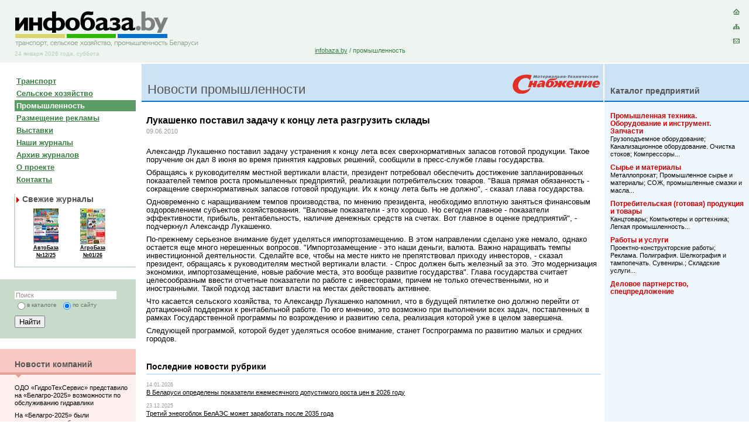

--- FILE ---
content_type: text/html; charset=windows-1251
request_url: https://www.infobaza.by/industry/3429.html
body_size: 9633
content:
<!DOCTYPE html PUBLIC "-//W3C//DTD XHTML 1.0 Transitional//EN" "http://www.w3.org/TR/xhtml1/DTD/xhtml1-transitional.dtd">
<html xmlns="http://www.w3.org/1999/xhtml">
<head>
<meta http-equiv="Content-Type" content="text/html; charset=windows-1251" />
<title>Лукашенко поставил задачу к концу лета разгрузить склады / 09.06.2010 - ИнфоБаза.by</title>

<meta name="description" content="Новости, статистика, достоверная коммерческая и аналитическая информация о состоянии промышленности Республики Беларусь, промышленные выставки" />
<link href="/css/style.css" rel="stylesheet" type="text/css" />
<link href="/css/pro.css" rel="stylesheet" type="text/css" />
<link rel="SHORTCUT ICON" href="/i/favicon.gif">
<meta name="yandex-verification" content="736a0f8346b5fffc" />
<link rel="alternate" type="application/rss+xml" title="Новости компаний ИнфоБаза.by" href="/rss/company.rss" />
<link rel="alternate" type="application/rss+xml" title="Новости транспорта ИнфоБаза.by" href="/rss/transport.rss" />
<link rel="alternate" type="application/rss+xml" title="Новости с/хозяйства ИнфоБаза.by" href="/rss/selhoz.rss" />
<link rel="alternate" type="application/rss+xml" title="Новости промышленности ИнфоБаза.by" href="/rss/prom.rss" />
<link rel="alternate" type="application/rss+xml" title="Транспорт, сельское хозяйство, промышленность Беларуси" href="/rss/all.rss" />

<script src="/include/main.js" type="text/javascript"></script>

<script src="/include/flash.js" type="text/javascript"></script>
<script language="javascript" type="text/javascript" src="/include/minwidth.js"></script>
<script type="text/javascript">
	rootLink = "/";
</script>

<!--[if IE 7]>
<style type="text/css">
#second { position: relative;  overflow: hidden;} 
</style>
<![endif]-->
<script type="text/javascript">

  var _gaq = _gaq || [];
  _gaq.push(['_setAccount', 'UA-19645083-1']);
  _gaq.push(['_trackPageview']);

  (function() {
    var ga = document.createElement('script'); ga.type = 'text/javascript'; ga.async = true;
    ga.src = ('https:' == document.location.protocol ? 'https://ssl' : 'http://www') + '.google-analytics.com/ga.js';
    var s = document.getElementsByTagName('script')[0]; s.parentNode.insertBefore(ga, s);
  })();

</script>
</head>
<body onload="init();">
<div id="parent">
<div id="main_s">
	<div id="top">
		<div id="logo">
			<a href="/" title="Инфобаза"><img src="/i/logo_infobaza.png" alt="Инфобаза" /></a>
			<div class="top_date">
				<script type="text/javascript">getDateStr();</script>
			</div>
		</div>
		<div id="topCenter">
		    <div id="bannerTop"></div>
			<div id="locationbar"><a href="/">infobaza.by</a> / <span>промышленность</span></div>
		</div>
		<div id="linx">
			<a href="/" class="home" title="На главную"><!-- --></a>
			<a href="/sitemap/" class="map" title="Карта сайта"><!-- --></a>
			<a href="mailto:info@infobaza.by" class="mail" title="Написать письмо"><!-- --></a>
		</div>
	</div>
  <div class="clear mozclear">
    <!-- -->
  </div>
  <div id="middle">
    <div id="nav">
    	<div class="weektheme">
			<!--  -->
		</div>
		<!-- LEFT MENU -->
		<div id="menuLeft">
	<ul>
		<li>
	<a href="/transport/">Транспорт</a>
	
</li><li>
	<a href="/agriculture/">Сельское хозяйство</a>
	
</li><li>
	<a href="/industry/" class="here">Промышленность</a>
	
</li><li>
	<a href="/advertising/journaladvert/">Размещение рекламы</a>
	
</li><li>
	<a href="/allexhibition/">Выставки</a>
	
</li><li>
	<a href="/journals/">Наши журналы</a>
	
</li><li>
	<a href="/pdf/">Архив журналов</a>
	
</li><li>
	<a href="/about/">О проекте</a>
	
</li><li>
	<a href="/contacts/">Контакты</a>
	
</li>
	</ul>
</div>
		<!--// LEFT MENU -->
		<!--EXCHANGE  INFORMER -->
		<div class="informer">
			<h3 class="title">Свежие журналы</h3>
			<table style="WIDTH: 160px; BORDER-COLLAPSE: collapse" bis_size="{" x":10,"y":10,"w":160,"h":115,"abs_x":18,"abs_y":141}"="" cellpadding="3"><tbody bis_size="{" x":10,"y":10,"w":160,"h":115,"abs_x":18,"abs_y":141}"=""><tr bis_size="{" x":10,"y":10,"w":160,"h":99,"abs_x":18,"abs_y":141}"=""><td style="TEXT-ALIGN: center; WIDTH: 52px; VERTICAL-ALIGN: top" bis_size="{" x":10,"y":10,"w":80,"h":99,"abs_x":18,"abs_y":141}"=""><div bis_size="{" x":18,"y":18,"w":64,"h":83,"abs_x":26,"abs_y":149}"="" align="center"><a href="/pdf/2025/" title="АвтоБаза" bis_size="{" x":28,"y":68,"w":43,"h":11,"abs_x":36,"abs_y":199}"=""><img src="/i/photo/freshmag/2025/autobaza12_2025.png" alt="'АвтоБаза' в формате PDF" bis_size="{" x":28,"y":18,"w":43,"h":61,"abs_x":36,"abs_y":149}"="" width="43" height="61" border="0" align=""></a><br bis_size="{" x":71,"y":79,"w":0,"h":0,"abs_x":79,"abs_y":210}"=""><span style="FONT-SIZE: 7pt" bis_size="{" x":25,"y":79,"w":49,"h":22,"abs_x":33,"abs_y":210}"=""><a href="/pdf/2025/" title="АвтоБаза"><strong bis_size="{" x":25,"y":79,"w":49,"h":22,"abs_x":33,"abs_y":210}"="">АвтоБаза<br bis_size="{" x":74,"y":88,"w":0,"h":0,"abs_x":82,"abs_y":219}"="">№12/25</strong></a></span></div></td><td style="TEXT-ALIGN: center; WIDTH: 52px; VERTICAL-ALIGN: top" bis_size="{" x":90,"y":10,"w":80,"h":99,"abs_x":98,"abs_y":141}"=""><div bis_size="{" x":98,"y":18,"w":64,"h":83,"abs_x":106,"abs_y":149}"="" align="center"><a href="/pdf/2025/" title="АгроБаза" bis_size="{" x":108,"y":68,"w":43,"h":11,"abs_x":116,"abs_y":199}"=""><img src="/i/photo/freshmag/2023/2305-1_s1.jpg" alt="'АгроБаза' в формате PDF" bis_size="{" x":108,"y":18,"w":43,"h":61,"abs_x":116,"abs_y":149}"="" width="43" height="61" border="0" align=""></a><br bis_size="{" x":151,"y":79,"w":0,"h":0,"abs_x":159,"abs_y":210}"=""><span style="FONT-SIZE: 7pt" bis_size="{" x":104,"y":79,"w":51,"h":22,"abs_x":112,"abs_y":210}"=""><a href="/pdf/2026/" title="АгроБаза"><strong bis_size="{" x":104,"y":79,"w":51,"h":22,"abs_x":112,"abs_y":210}"="">АгроБаза<br bis_size="{" x":154,"y":88,"w":0,"h":0,"abs_x":162,"abs_y":219}"="">№01/26</strong></a></span></div></td></tr><tr bis_size="{" x":10,"y":109,"w":160,"h":16,"abs_x":18,"abs_y":240}"=""><td style="TEXT-ALIGN: center; WIDTH: 52px; VERTICAL-ALIGN: top" bis_size="{" x":10,"y":109,"w":80,"h":16,"abs_x":18,"abs_y":240}"=""></td><td style="TEXT-ALIGN: center; WIDTH: 52px; VERTICAL-ALIGN: top" bis_size="{" x":90,"y":109,"w":80,"h":16,"abs_x":98,"abs_y":240}"=""></td></tr></tbody></table>
		</div>
		<!--// EXCHANGE INFORMER -->
		<!--  -->
		<!-- SEARCH -->
		<script type="text/javascript">
function TestSubmit() {

	if ( SubmitSearchForm( ) ) {

		var form = document.searchForm;
		
		if (form.wheresearch1.checked) {
			form.action = '/catalog/search/';
		}
		else {
			form.action = '/search/';
		}
	
		form.submit();

	}
		
}
</script>
<div id="search">

	<form name="searchForm" id="searchForm" action="/catalog/search/" onsubmit="TestSubmit()" method="GET">
		<input name="searchtext" type="text" class="search" id="search-inp" value="Поиск" onblur="BlurSearchField( );" onfocus="FocusSearchField( );" style="color:#8D8C8C"/><br/>

		<table>		
			<tr>
			  <td><input id="wheresearch1" name="wheresearch" type="radio" class="radio" value="1" />
			  </td>
			  <td><label for="wheresearch1">в каталоге</label> </td>
			  <td>&nbsp;&nbsp;
			  </td>
			  <td colspan="2"><input id="wheresearch2" name="wheresearch" type="radio" class="radio" value="2" checked/>
			  </td>
			  <td><label for="wheresearch2">по сайту</label> </td>
			</tr>
		</table>
		<input name="" type="submit" value="Найти" class="submit" onclick="TestSubmit( );return false;" />
	</form>
</div>
		<!--// SEARCH -->
		<!-- BLOCK COMPANY NEWS -->
			<div class="news_company">
	<div class="h">
		<h2 class="title"><a href="/catalog/news/">Новости компаний</a></h2>
	</div>
	<div class="c">
		<p><a href="/catalog/news/502.html" title="Новости компаний"><a href=/catalog/news/502.html>ОДО «ГидроТехСервис» представило на «Белагро-2025» возможности по обслуживанию гидравлики</a></a></p><p><a href="/catalog/news/501.html" title="Новости компаний"><a href=/catalog/news/501.html>На «Белагро-2025» были представлены мобильные зерносушилки Mecmar</a></a></p><p><a href="/catalog/news/500.html" title="Новости компаний"><a href=/catalog/news/500.html>Целый семенной завод на «Белагро-2025»<br />
<br />
</a></a></p><p><a href="/catalog/news/499.html" title="Новости компаний"><a href=/catalog/news/499.html>«МастерРесурс» представил на «Белагро-2025» линейку кормораздатчиков</a></a></p><p><a href="/catalog/news/498.html" title="Новости компаний"><a href=/catalog/news/498.html>Пневматическое высевающее устройство Folio дебютировало на «Белагро-2025»</a></a></p>
	</div>
</div>
		<!--// BLOCK COMPANY NEWS -->
      <!-- BANNER -->
      
      <!--// BANNER -->
		<div class="informer">
<div class="poll">
<h3 class="title">Опрос</h3>
<script type="text/javascript">
function _check_poll() {
	_d = document.fpoll;
	if(!(_d.q3_10.checked || _d.q3_11.checked || _d.q3_12.checked || _d.q3_13.checked)) return false;
	return true;
}

function check_poll() {
	if( !_check_poll() ) {
		alert('Необходимо выбрать вариант ответа');
		return false;
	} 
	return true;
}
</script>
<form method="post" name="fpoll" action="/poll/" onsubmit="return check_poll()">
<input type="hidden" name="id" value="3"/>
<br />
<p><b>Какие разделы infobaza.by вам наиболее интересны?</b></p>
<table>
	<tr>
	<td><input type="checkbox" name="q3_10" value="10" id="id10" /></td>
	<td><label for="id10">Новости транспорта</label></td>
</tr><tr>
	<td><input type="checkbox" name="q3_11" value="11" id="id11" /></td>
	<td><label for="id11">Новости сельского хоз-ва</label></td>
</tr><tr>
	<td><input type="checkbox" name="q3_12" value="12" id="id12" /></td>
	<td><label for="id12">Новости промышленности</label></td>
</tr><tr>
	<td><input type="checkbox" name="q3_13" value="13" id="id13" /></td>
	<td><label for="id13">Каталог предприятий</label></td>
</tr>
	<tr>
		<td colspan="2"><input name="" value="Ответить" type="submit" class="submit" /></td>
	</tr>
	<tr>
		<td>&nbsp;</td>
		<td><a href="/poll/" class="more">Результаты голосования</a></td>
	</tr>
</table>
</form>
</div>
</div>

    </div>
    <div id="center">
      <div id="second">
        <div class="container">
        <!-- LEFT S -->
          <div id="left_s">
          
            <div class="h">
              <h3 class="title_second"><a href="/industry/">Новости промышленности</a></h3>
              <a href="/industry/" class="logo"><img src="/i/logo_snabjenie_2.gif" alt="Материально-техническое снабжение" /></a></div>
            <div class="c">
            
              <!-- НОВОСТИ -->
				<div class="news">
	<div class="expand">
<br/>
<h3>Лукашенко поставил задачу к концу лета разгрузить склады</h3><div class="dt">09.06.2010</div><div class="content_news"><P>Александр Лукашенко поставил задачу устранения к концу лета всех сверхнормативных запасов готовой продукции. Такое поручение он дал 8 июня во время принятия кадровых решений, сообщили в пресс-службе главы государства.</P>
<P>Обращаясь к руководителям местной вертикали власти, президент потребовал обеспечить достижение запланированных показателей темпов роста промышленных предприятий, реализации потребительских товаров. "Ваша прямая обязанность - сокращение сверхнормативных запасов готовой продукции. Их к концу лета быть не должно", - сказал глава государства.</P>
<P>Одновременно с наращиванием темпов производства, по мнению президента, необходимо вплотную заняться финансовым оздоровлением субъектов хозяйствования. "Валовые показатели - это хорошо. Но сегодня главное - показатели эффективности, прибыль, рентабельность, наличие денежных средств на счетах. Вот главное в оценке предприятий", - подчеркнул Александр Лукашенко.</P>
<P>По-прежнему серьезное внимание будет уделяться импортозамещению. В этом направлении сделано уже немало, однако остается еще много нерешенных вопросов. "Импортозамещение - это наши деньги, валюта. Важно наращивать темпы инвестиционной деятельности. Сделайте все, чтобы на месте никто не препятствовал приходу инвесторов, - сказал президент, обращаясь к руководителям местной вертикали власти. - Спрос должен быть железный за это. Это модернизация экономики, импортозамещение, новые рабочие места, это вообще развитие государства". Глава государства считает целесообразным ввести отчетные показатели по работе с инвесторами, причем не только отечественными, но и иностранными. Такой подход заставит власти на местах действовать активнее.</P>
<P>Что касается сельского хозяйства, то Александр Лукашенко напомнил, что в будущей пятилетке оно должно перейти от дотационной поддержки к рентабельной работе. По его мнению, это возможно при выполнении всех задач, поставленных в рамках Государственной программы по возрождению и развитию села, реализация которой уже в целом завершена.</P>
<P>Следующей программой, которой будет уделяться особое внимание, станет Госпрограмма по развитию малых и средних городов. </P></div></div>
<span class="nopr">
	<div class="banner_news"></div>
	<div class="lastNews">
		<h2 class="title">Последние новости рубрики</h2>
		<ul>
	<li>
	<div class="date">14.01.2026</div>
	<a href="/industry/10240.html" title="В Беларуси определены показатели ежемесячного допустимого роста цен в 2026 году">В Беларуси определены показатели ежемесячного допустимого роста цен в 2026 году</a>
</li><li>
	<div class="date">23.12.2025</div>
	<a href="/industry/10239.html" title="Третий энергоблок БелАЭС может заработать после 2035 года">Третий энергоблок БелАЭС может заработать после 2035 года</a>
</li><li>
	<div class="date">17.12.2025</div>
	<a href="/industry/10238.html" title="Насколько вырос ВВП за 11 месяцев">Насколько вырос ВВП за 11 месяцев</a>
</li><li>
	<div class="date">03.12.2025</div>
	<a href="/industry/10237.html" title="Золотовалютные резервы выросли в ноябре более чем на $177 млн">Золотовалютные резервы выросли в ноябре более чем на $177 млн</a>
</li><li>
	<div class="date">27.11.2025</div>
	<a href="/industry/10236.html" title="В Беларуси утверждена программа развития целлюлозно-бумажной, деревообрабатывающей и мебельной промышленности">В Беларуси утверждена программа развития целлюлозно-бумажной, деревообрабатывающей и мебельной промышленности</a>
</li><li>
	<div class="date">17.11.2025</div>
	<a href="/industry/10235.html" title="В Брестском районе планируется выпускать арматуру">В Брестском районе планируется выпускать арматуру</a>
</li><li>
	<div class="date">02.10.2025</div>
	<a href="/industry/10234.html" title="Предприятия Минпрома подписали контракты на более чем $265 млн во время выставки «ИННОПРОМ. Беларусь»">Предприятия Минпрома подписали контракты на более чем $265 млн во время выставки «ИННОПРОМ. Беларусь»</a>
</li><li>
	<div class="date">12.09.2025</div>
	<a href="/industry/10233.html" title="«Белнефтехим» осваивает новые виды продукции">«Белнефтехим» осваивает новые виды продукции</a>
</li><li>
	<div class="date">14.08.2025</div>
	<a href="/industry/10232.html" title="С 1 сентября изменится размер базовой ставки для оплаты труда в бюджетной сфере ">С 1 сентября изменится размер базовой ставки для оплаты труда в бюджетной сфере </a>
</li><li>
	<div class="date">07.08.2025</div>
	<a href="/industry/10231.html" title="Золотовалютные резервы Беларуси приблизились к $12 млрд">Золотовалютные резервы Беларуси приблизились к $12 млрд</a>
</li><li>
	<div class="date">22.07.2025</div>
	<a href="/industry/10230.html" title="«Доломит» сделает производство более экологичным">«Доломит» сделает производство более экологичным</a>
</li><li>
	<div class="date">22.07.2025</div>
	<a href="/industry/10229.html" title="«Центролит» после модернизации увеличит выпуск отливок">«Центролит» после модернизации увеличит выпуск отливок</a>
</li><li>
	<div class="date">26.05.2025</div>
	<a href="/industry/10228.html" title="ГОК в Любанском районе сможет добывать руду 50 лет">ГОК в Любанском районе сможет добывать руду 50 лет</a>
</li><li>
	<div class="date">25.03.2025</div>
	<a href="/industry/10227.html" title="МТЗ обновит модельный ряд лесной техники">МТЗ обновит модельный ряд лесной техники</a>
</li><li>
	<div class="date">12.03.2025</div>
	<a href="/industry/10226.html" title="Гомельский химзавод обновил оборудование">Гомельский химзавод обновил оборудование</a>
</li>
</ul>
	</div>
</span>
		
	<span class=nopr>
		<br/><div class="news_month"><a href="1_2026.html">Январь&nbsp;2026</a> | <a href="12_2025.html">Декабрь&nbsp;2025</a> | <a href="11_2025.html">Ноябрь&nbsp;2025</a> | <a href="10_2025.html">Октябрь&nbsp;2025</a> | <a href="9_2025.html">Сентябрь&nbsp;2025</a> | <a href="8_2025.html">Август&nbsp;2025</a> | <a href="7_2025.html">Июль&nbsp;2025</a> | <a href="5_2025.html">Май&nbsp;2025</a> | <a href="3_2025.html">Март&nbsp;2025</a> | <a href="2_2025.html">Февраль&nbsp;2025</a> | <a href="1_2025.html">Январь&nbsp;2025</a> | <a href="12_2024.html">Декабрь&nbsp;2024</a> | <a href="9_2024.html">Сентябрь&nbsp;2024</a> | <a href="8_2024.html">Август&nbsp;2024</a> | <a href="6_2024.html">Июнь&nbsp;2024</a> | <a href="5_2024.html">Май&nbsp;2024</a> | <a href="4_2024.html">Апрель&nbsp;2024</a> | <a href="3_2024.html">Март&nbsp;2024</a> | <a href="1_2024.html">Январь&nbsp;2024</a> | <a href="11_2023.html">Ноябрь&nbsp;2023</a> | <a href="8_2023.html">Август&nbsp;2023</a> | <a href="7_2023.html">Июль&nbsp;2023</a> | <a href="5_2023.html">Май&nbsp;2023</a> | <a href="3_2023.html">Март&nbsp;2023</a> | <a href="2_2023.html">Февраль&nbsp;2023</a> | <a href="1_2023.html">Январь&nbsp;2023</a> | <a href="10_2022.html">Октябрь&nbsp;2022</a> | <a href="8_2022.html">Август&nbsp;2022</a> | <a href="7_2022.html">Июль&nbsp;2022</a> | <a href="5_2022.html">Май&nbsp;2022</a> | <a href="4_2022.html">Апрель&nbsp;2022</a> | <a href="3_2022.html">Март&nbsp;2022</a> | <a href="2_2022.html">Февраль&nbsp;2022</a> | <a href="1_2022.html">Январь&nbsp;2022</a> | <a href="12_2021.html">Декабрь&nbsp;2021</a> | <a href="11_2021.html">Ноябрь&nbsp;2021</a> | <a href="10_2021.html">Октябрь&nbsp;2021</a> | <a href="9_2021.html">Сентябрь&nbsp;2021</a> | <a href="8_2021.html">Август&nbsp;2021</a> | <a href="7_2021.html">Июль&nbsp;2021</a> | <a href="6_2021.html">Июнь&nbsp;2021</a> | <a href="5_2021.html">Май&nbsp;2021</a> | <a href="4_2021.html">Апрель&nbsp;2021</a> | <a href="3_2021.html">Март&nbsp;2021</a> | <a href="2_2021.html">Февраль&nbsp;2021</a> | <a href="1_2021.html">Январь&nbsp;2021</a> | <a href="12_2020.html">Декабрь&nbsp;2020</a> | <a href="11_2020.html">Ноябрь&nbsp;2020</a> | <a href="10_2020.html">Октябрь&nbsp;2020</a> | <a href="9_2020.html">Сентябрь&nbsp;2020</a> | <a href="8_2020.html">Август&nbsp;2020</a> | <a href="7_2020.html">Июль&nbsp;2020</a> | <a href="6_2020.html">Июнь&nbsp;2020</a> | <a href="5_2020.html">Май&nbsp;2020</a> | <a href="4_2020.html">Апрель&nbsp;2020</a> | <a href="3_2020.html">Март&nbsp;2020</a> | <a href="2_2020.html">Февраль&nbsp;2020</a> | <a href="1_2020.html">Январь&nbsp;2020</a> | <a href="12_2019.html">Декабрь&nbsp;2019</a> | <a href="11_2019.html">Ноябрь&nbsp;2019</a> | <a href="10_2019.html">Октябрь&nbsp;2019</a> | <a href="9_2019.html">Сентябрь&nbsp;2019</a> | <a href="8_2019.html">Август&nbsp;2019</a> | <a href="7_2019.html">Июль&nbsp;2019</a> | <a href="6_2019.html">Июнь&nbsp;2019</a> | <a href="5_2019.html">Май&nbsp;2019</a> | <a href="4_2019.html">Апрель&nbsp;2019</a> | <a href="3_2019.html">Март&nbsp;2019</a> | <a href="2_2019.html">Февраль&nbsp;2019</a> | <a href="1_2019.html">Январь&nbsp;2019</a> | <a href="12_2018.html">Декабрь&nbsp;2018</a> | <a href="11_2018.html">Ноябрь&nbsp;2018</a> | <a href="10_2018.html">Октябрь&nbsp;2018</a> | <a href="9_2018.html">Сентябрь&nbsp;2018</a> | <a href="8_2018.html">Август&nbsp;2018</a> | <a href="7_2018.html">Июль&nbsp;2018</a> | <a href="6_2018.html">Июнь&nbsp;2018</a> | <a href="5_2018.html">Май&nbsp;2018</a> | <a href="4_2018.html">Апрель&nbsp;2018</a> | <a href="3_2018.html">Март&nbsp;2018</a> | <a href="2_2018.html">Февраль&nbsp;2018</a> | <a href="1_2018.html">Январь&nbsp;2018</a> | <a href="12_2017.html">Декабрь&nbsp;2017</a> | <a href="11_2017.html">Ноябрь&nbsp;2017</a> | <a href="10_2017.html">Октябрь&nbsp;2017</a> | <a href="9_2017.html">Сентябрь&nbsp;2017</a> | <a href="8_2017.html">Август&nbsp;2017</a> | <a href="7_2017.html">Июль&nbsp;2017</a> | <a href="6_2017.html">Июнь&nbsp;2017</a> | <a href="5_2017.html">Май&nbsp;2017</a> | <a href="4_2017.html">Апрель&nbsp;2017</a> | <a href="3_2017.html">Март&nbsp;2017</a> | <a href="2_2017.html">Февраль&nbsp;2017</a> | <a href="1_2017.html">Январь&nbsp;2017</a> | <a href="12_2016.html">Декабрь&nbsp;2016</a> | <a href="11_2016.html">Ноябрь&nbsp;2016</a> | <a href="10_2016.html">Октябрь&nbsp;2016</a> | <a href="9_2016.html">Сентябрь&nbsp;2016</a> | <a href="8_2016.html">Август&nbsp;2016</a> | <a href="7_2016.html">Июль&nbsp;2016</a> | <a href="6_2016.html">Июнь&nbsp;2016</a> | <a href="5_2016.html">Май&nbsp;2016</a> | <a href="4_2016.html">Апрель&nbsp;2016</a> | <a href="3_2016.html">Март&nbsp;2016</a> | <a href="2_2016.html">Февраль&nbsp;2016</a> | <a href="1_2016.html">Январь&nbsp;2016</a> | <a href="12_2015.html">Декабрь&nbsp;2015</a> | <a href="11_2015.html">Ноябрь&nbsp;2015</a> | <a href="10_2015.html">Октябрь&nbsp;2015</a> | <a href="9_2015.html">Сентябрь&nbsp;2015</a> | <a href="8_2015.html">Август&nbsp;2015</a> | <a href="7_2015.html">Июль&nbsp;2015</a> | <a href="6_2015.html">Июнь&nbsp;2015</a> | <a href="5_2015.html">Май&nbsp;2015</a> | <a href="4_2015.html">Апрель&nbsp;2015</a> | <a href="3_2015.html">Март&nbsp;2015</a> | <a href="2_2015.html">Февраль&nbsp;2015</a> | <a href="1_2015.html">Январь&nbsp;2015</a> | <a href="12_2014.html">Декабрь&nbsp;2014</a> | <a href="11_2014.html">Ноябрь&nbsp;2014</a> | <a href="10_2014.html">Октябрь&nbsp;2014</a> | <a href="9_2014.html">Сентябрь&nbsp;2014</a> | <a href="8_2014.html">Август&nbsp;2014</a> | <a href="7_2014.html">Июль&nbsp;2014</a> | <a href="6_2014.html">Июнь&nbsp;2014</a> | <a href="5_2014.html">Май&nbsp;2014</a> | <a href="4_2014.html">Апрель&nbsp;2014</a> | <a href="3_2014.html">Март&nbsp;2014</a> | <a href="2_2014.html">Февраль&nbsp;2014</a> | <a href="1_2014.html">Январь&nbsp;2014</a> | <a href="12_2013.html">Декабрь&nbsp;2013</a> | <a href="11_2013.html">Ноябрь&nbsp;2013</a> | <a href="10_2013.html">Октябрь&nbsp;2013</a> | <a href="9_2013.html">Сентябрь&nbsp;2013</a> | <a href="8_2013.html">Август&nbsp;2013</a> | <a href="7_2013.html">Июль&nbsp;2013</a> | <a href="6_2013.html">Июнь&nbsp;2013</a> | <a href="5_2013.html">Май&nbsp;2013</a> | <a href="4_2013.html">Апрель&nbsp;2013</a> | <a href="3_2013.html">Март&nbsp;2013</a> | <a href="2_2013.html">Февраль&nbsp;2013</a> | <a href="1_2013.html">Январь&nbsp;2013</a> | <a href="12_2012.html">Декабрь&nbsp;2012</a> | <a href="11_2012.html">Ноябрь&nbsp;2012</a> | <a href="10_2012.html">Октябрь&nbsp;2012</a> | <a href="9_2012.html">Сентябрь&nbsp;2012</a> | <a href="8_2012.html">Август&nbsp;2012</a> | <a href="7_2012.html">Июль&nbsp;2012</a> | <a href="6_2012.html">Июнь&nbsp;2012</a> | <a href="5_2012.html">Май&nbsp;2012</a> | <a href="4_2012.html">Апрель&nbsp;2012</a> | <a href="3_2012.html">Март&nbsp;2012</a> | <a href="2_2012.html">Февраль&nbsp;2012</a> | <a href="1_2012.html">Январь&nbsp;2012</a> | <a href="12_2011.html">Декабрь&nbsp;2011</a> | <a href="11_2011.html">Ноябрь&nbsp;2011</a> | <a href="10_2011.html">Октябрь&nbsp;2011</a> | <a href="9_2011.html">Сентябрь&nbsp;2011</a> | <a href="8_2011.html">Август&nbsp;2011</a> | <a href="7_2011.html">Июль&nbsp;2011</a> | <a href="6_2011.html">Июнь&nbsp;2011</a> | <a href="5_2011.html">Май&nbsp;2011</a> | <a href="4_2011.html">Апрель&nbsp;2011</a> | <a href="3_2011.html">Март&nbsp;2011</a> | <a href="2_2011.html">Февраль&nbsp;2011</a> | <a href="1_2011.html">Январь&nbsp;2011</a> | <a href="12_2010.html">Декабрь&nbsp;2010</a> | <a href="11_2010.html">Ноябрь&nbsp;2010</a> | <a href="10_2010.html">Октябрь&nbsp;2010</a> | <a href="9_2010.html">Сентябрь&nbsp;2010</a> | <a href="8_2010.html">Август&nbsp;2010</a> | <a href="7_2010.html">Июль&nbsp;2010</a> | <a href="6_2010.html">Июнь&nbsp;2010</a> | <a href="5_2010.html">Май&nbsp;2010</a> | <a href="4_2010.html">Апрель&nbsp;2010</a> | <a href="3_2010.html">Март&nbsp;2010</a> | <a href="2_2010.html">Февраль&nbsp;2010</a> | <a href="1_2010.html">Январь&nbsp;2010</a> | <a href="12_2009.html">Декабрь&nbsp;2009</a> | <a href="11_2009.html">Ноябрь&nbsp;2009</a> | <a href="10_2009.html">Октябрь&nbsp;2009</a> | <a href="9_2009.html">Сентябрь&nbsp;2009</a> | <a href="8_2009.html">Август&nbsp;2009</a> | <a href="7_2009.html">Июль&nbsp;2009</a> | <a href="6_2009.html">Июнь&nbsp;2009</a> | <a href="5_2009.html">Май&nbsp;2009</a> | <a href="4_2009.html">Апрель&nbsp;2009</a> | <a href="3_2009.html">Март&nbsp;2009</a> | <a href="2_2009.html">Февраль&nbsp;2009</a> | <a href="1_2009.html">Январь&nbsp;2009</a> | <a href="12_2008.html">Декабрь&nbsp;2008</a> | <a href="11_2008.html">Ноябрь&nbsp;2008</a> | <a href="10_2008.html">Октябрь&nbsp;2008</a> | <a href="9_2008.html">Сентябрь&nbsp;2008</a> | <a href="8_2008.html">Август&nbsp;2008</a> | <a href="7_2008.html">Июль&nbsp;2008</a> | <a href="6_2008.html">Июнь&nbsp;2008</a> | <a href="5_2008.html">Май&nbsp;2008</a> | <a href="4_2008.html">Апрель&nbsp;2008</a> | <a href="3_2008.html">Март&nbsp;2008</a> | <a href="2_2008.html">Февраль&nbsp;2008</a> | <a href="1_2008.html">Январь&nbsp;2008</a> | <a href="12_2007.html">Декабрь&nbsp;2007</a> | <a href="11_2007.html">Ноябрь&nbsp;2007</a> | <a href="10_2007.html">Октябрь&nbsp;2007</a> | <a href="9_2007.html">Сентябрь&nbsp;2007</a> | <a href="8_2007.html">Август&nbsp;2007</a> | <a href="7_2007.html">Июль&nbsp;2007</a> | <a href="6_2007.html">Июнь&nbsp;2007</a> | <a href="5_2007.html">Май&nbsp;2007</a> | <a href="4_2007.html">Апрель&nbsp;2007</a> | <a href="3_2007.html">Март&nbsp;2007</a> | <a href="2_2007.html">Февраль&nbsp;2007</a> | <a href="1_2007.html">Январь&nbsp;2007</a> | <a href="12_2006.html">Декабрь&nbsp;2006</a> | <a href="10_2006.html">Октябрь&nbsp;2006</a> | <a href="9_2006.html">Сентябрь&nbsp;2006</a>  </div>
<div class="f"> <a href="all.html">Все новости</a> <a href="/subscribe/">Подписка</a> </div>
	</span>
</div>
				<div class="clear"><!-- --></div>
				<div class="printsend">
				<table>
					<tr valign="middle">
						<td><a href="/industry/3429.html?print=1" target=_blank><img src="/i/print.gif" alt='версия для печати' border=0 /></a> <a href="/industry/3429.html?print=1" target=_blank >версия 
для печати</a></td>						
						<td><a href="?mail=1"><img src="/i/send.gif" alt="послать ссылку" border="0" /></a> <a href="?mail=1" >послать другу</a></td>
					</tr>
				</table>
				</div>
              <!--// НОВОСТИ-->
              
            </div>
          </div>
        </div>
        <!--//  LEFT S -->
        <!-- RIGHT S -->
        <div id="right_s">
          <!-- CATLOG -->
          
            <div class="h">
              <h4 class="title"><a href="/catalog/industry/">Каталог предприятий</a></h4>
            </div>
            <div class="catalog">
            <div class="c">
              <div class="cc">
              	<div class="catalog_sec catalog_sec_1">
	<h3><a href="/catalog/industry/310000.html" title="Промышленная техника. Оборудование и инструмент. Запчасти">Промышленная техника. Оборудование и инструмент. Запчасти</a></h3>
<a href="/catalog/industry/310600.html" title="Грузоподъемное оборудование">Грузоподъемное оборудование</a>; <a href="/catalog/industry/311200.html" title="Канализационное оборудование. Очистка стоков">Канализационное оборудование. Очистка стоков</a>; <a href="/catalog/industry/312400.html" title="Компрессоры">Компрессоры</a>... <h3><a href="/catalog/industry/320000.html" title="Сырье и материалы">Сырье и материалы</a></h3>
<a href="/catalog/industry/320400.html" title="Металлопрокат">Металлопрокат</a>; <a href="/catalog/industry/320200.html" title="Промышленное сырье и материалы">Промышленное сырье и материалы</a>; <a href="/catalog/industry/320800.html" title="СОЖ, промышленные смазки и масла">СОЖ, промышленные смазки и масла</a>... <h3><a href="/catalog/industry/330000.html" title="Потребительская (готовая) продукция и товары">Потребительская (готовая) продукция и товары</a></h3>
<a href="/catalog/industry/331000.html" title="Канцтовары">Канцтовары</a>; <a href="/catalog/industry/330800.html" title="Компьютеры и оргтехника">Компьютеры и оргтехника</a>; <a href="/catalog/industry/330100.html" title="Легкая промышленность">Легкая промышленность</a>... <h3><a href="/catalog/industry/340000.html" title="Работы и услуги">Работы и услуги</a></h3>
<a href="/catalog/industry/340100.html" title="Проектно-конструкторские работы">Проектно-конструкторские работы</a>; <a href="/catalog/industry/340900.html" title="Реклама. Полиграфия. Шелкография и тампопечать. Сувениры.">Реклама. Полиграфия. Шелкография и тампопечать. Сувениры.</a>; <a href="/catalog/industry/340600.html" title="Складские услуги">Складские услуги</a>... <h3><a href="/catalog/industry/350000.html" title="Деловое партнерство, спецпредложение">Деловое партнерство, спецпредложение</a></h3>

</div>
              </div>
            </div>
          </div>
          <!--// CATALOG -->
          <!-- IMPORTANT -->
		  
          <!-- // IMPORTANT-->
        </div>
        <!-- // RIGHT S -->
      </div>
    </div>
  </div>
  <div class="clear mozclear"><!-- --></div>
	<div id="footer">
		<noindex><div id="copyr"><div id="copyr_in"><p><img style="MARGIN: 0px 0px 8px" alt="Гольфстрим" src="/i/logo_golfstrim_small.gif" width="150" height="29"></p><p>&copy; ООО "<a href="/about/publisher/">Гольфстрим</a>", 2007-2025.</p><div>Копирование, цитирование и иное использование материалов сайта</div><div>приветствуется и допускается с активной ссылкой на www.infobaza.by.</div> Разработка сайта - <a href="http://astronim.com" target="_blank" title="Разработка сайта - Astronim*">Astronim*</a></div></div></noindex>
		<div id="buttons"><div id="buttons_in"><noindex>
<!-- begin of  Rambler Top100 code -->
<script id="top100Counter" type="text/javascript" src="//counter.rambler.ru/top100.jcn?2644806"></script>
<noscript>
<a rel="nofollow" href="//top100.rambler.ru/navi/2644806/">
<img src="//counter.rambler.ru/top100.cnt?2644806" alt="Rambler's Top100" border="0" />
</a>
</noscript>
<!-- end of Rambler Top100 code -->
<!--LiveInternet counter-->
<script type="text/javascript"><!--
document.write('<a rel="nofollow" href="//www.liveinternet.ru/click" '+
'target=_blank><img src="//counter.yadro.ru/hit?t45.1;r'+
escape(document.referrer)+((typeof(screen)=='undefined')?'':
';s'+screen.width+'*'+screen.height+'*'+(screen.colorDepth?
screen.colorDepth:screen.pixelDepth))+';u'+escape(document.URL)+
';'+Math.random()+
'" alt="" title="LiveInternet" '+
'border=0 width=31 height=31><\/a>')//--></script>
<!-- LiveInternet -->

<!-- Rating@Mail.ru counter -->
<script type="text/javascript">
var _tmr = window._tmr || (window._tmr = []);
_tmr.push({id: "1186915", type: "pageView", start: (new Date()).getTime()});
(function (d, w, id) {
  if (d.getElementById(id)) return;
  var ts = d.createElement("script"); ts.type = "text/javascript"; ts.async = true; ts.id = id;
  ts.src = "https://top-fwz1.mail.ru/js/code.js";
  var f = function () {var s = d.getElementsByTagName("script")[0]; s.parentNode.insertBefore(ts, s);};
  if (w.opera == "[object Opera]") { d.addEventListener("DOMContentLoaded", f, false); } else { f(); }
})(document, window, "topmailru-code");
</script><noscript><div>
<img src="https://top-fwz1.mail.ru/counter?id=1186915;js=na" style="border:0;position:absolute;left:-9999px;" alt="Top.Mail.Ru" />
</div></noscript>
<!-- //Rating@Mail.ru counter -->
</noindex></div></div>
		<div class="clear mozclear"><!-- --></div>
	</div>
</div>
</div>

</div>

</body>
</html>


--- FILE ---
content_type: text/css
request_url: https://www.infobaza.by/css/pro.css
body_size: 427
content:
/* CSS Document */

#main_s { background:url(../i/body_pro.gif) repeat-y right; }

#left_s .h, #right_s .h {background: #cce3f6; border-bottom: 2px solid #0071d0;}
div.news { background:url(../i/bg_pro.png) bottom left no-repeat;}

.important .c {border-top: 2px solid #0071d0; background: url(../i/bg_pro.gif) left top no-repeat;}
.news .f a {border: 1px solid #0071d0; background: #0071d0 url(../i/bg_a_pro.gif) repeat-x;}	

.printsend table{margin: 10px 0 0 10px;}

.lastNews ul {border-color:#cce3f6;}

.yad { border-color: #cce3f6; }

--- FILE ---
content_type: application/javascript
request_url: https://www.infobaza.by/include/minwidth.js
body_size: 279
content:
var d = document;
var winIE = !window.getComputedStyle;
var winIE6 = winIE && navigator.appVersion.indexOf("MSIE 7" != -1);

function bodySize(){
	if(winIE && document.body.clientWidth) {
		sObj = document.getElementById("parent").style;
		sObj.width = (document.body.clientWidth<=990) ? "990px" : "100%";
	}
}
function init(){
	if(winIE) { bodySize(); }
 }
 
if(winIE) { onresize = bodySize; }